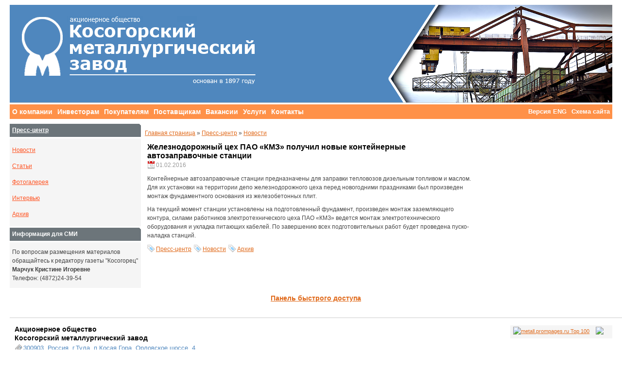

--- FILE ---
content_type: text/html; charset=windows-1251
request_url: https://kmz-tula.ru/news-20160201.html
body_size: 3843
content:
<!DOCTYPE html PUBLIC "-//W3C//DTD XHTML 1.1//EN" "http://www.w3.org/TR/xhtml1/DTD/xhtml1.dtd"><html>
<head>
<title> 
	Железнодорожный цех ПАО «КМЗ» получил новые контейнерные автозаправочные станции
 - АО Косогорский металлургический завод (АО
      КМЗ)</title>
<meta http-equiv="content-type" content="text/html; charset=windows-1251">
<meta name="revisit-after" content="7 days">
<meta name="description" content="чугун, ферромарганец, мелющие тела (мелющие шары, цильпебсы), чугунное художественное литье, каминное литьё, ограды, скамейки, камень стеновой - Характеристики и фотографии продукции завода. Потребности, история, координаты завода.">
<meta name="keywords" content="чугун, чугуна, чугун литейный, литейный чугун, ферромарганец, ферромарганеца, передельный чугун, чугун передельный, 
      мелющие тела, цильпебсы, цильпебс, угольник, муфта, тройник, контргайка, крест, угольник, камень стеновой
      литьё, литье, чугунное художественное литьё, чугунное литьё, каминное литьё, чугунное художественное литье, чугунное литье, каминное литье,
      скамейки, скамейка, лавка, лавки, ритуальное литьё, координаты, ограда, ограды, решётка, решётки, каминные решётки, камин">
<meta name="title" content=" 
	Железнодорожный цех ПАО «КМЗ» получил новые контейнерные автозаправочные станции
. Косогорский
        металлургический завод">
<meta name="robots" content="index,all">
<link rel="shortcut icon" href="favicon.ico" type="image/x-icon">
<link rel="stylesheet" href="Styles/style.css" type="text/css">
<link rel="stylesheet" href="Styles/fix-ie.css" type="text/css">
<link rel="stylesheet" href="Styles/jquery.lightbox-0.5.css" type="text/css">
<link rel="stylesheet" href="Styles/jquery.treemenu.css" type="text/css">
<link rel="stylesheet" href="Styles/flexslider.css" type="text/css"><script src="Scripts/jquery-1.11.3.min.js" type="text/javascript"></script><script src="Scripts/jquery.lightbox-0.5.pack.js" type="text/javascript"></script><script src="Scripts/sane_slider.js" type="text/javascript"></script><script src="Scripts/jquery.easing.1.3.js" type="text/javascript"></script><script src="Scripts/jquery.flexslider-min.js" type="text/javascript"></script><script src="Scripts/sane_flexslider.js" type="text/javascript"></script><script src="Scripts/jquery.treemenu.js" type="text/javascript"></script><script src="Scripts/sane_treemenu.js" type="text/javascript"></script></head>
<body class="two-sidebars">
<div id="header-region" class="clear-block">
</div>
<div id="wrapper">
<div id="container" class="clear-block">
<div id="header">
<table style="height: 201px;">
<tr>
<td>
<div id="logo"><a href="index.html" title="Домой"><img id="logo" src="Images/head_logo_ru.png" alt="ОАО &quot;Косогорский металлургический завод&quot;"></a></div>
</td>
<td>
<div id="slogan-floater">
<h1 class="site-name"><a href="" title=""></a></h1>
<div class="site-slogan">
</div>
</div>
</td>
<td style="align: right; width:450px;">
<div id="header-right-down" class="flexslider">
<ul class="slides">
<li><img src="Images/_slider/slide_01.png"></li>
<li><img src="Images/_slider/slide_02.png"></li>
<li><img src="Images/_slider/slide_03.png"></li>
<li><img src="Images/_slider/slide_04.png"></li>
<li><img src="Images/_slider/slide_05.png"></li>
<li><img src="Images/_slider/slide_07.png"></li>
<li><img src="Images/_slider/slide_09.png"></li>
<li><img src="Images/_slider/slide_11.png"></li>
<li><img src="Images/_slider/slide_13.png"></li>
<li><img src="Images/_slider/slide_14.png"></li>
<li><img src="Images/_slider/slide_15.png"></li>
</ul>
<div id="header-right-up">
</div>
</div>
</td>
</tr>
</table>
</div>
<div id="primary-links">
<div class="title">
<ul>
<li><a title="Версия ENG" href="index_en.html">Версия ENG</a></li>
<li><a title="Схема сайта" href="sitemap.html">Схема сайта</a></li>
</ul>
</div>
<ul class="links">
<li class="menu-1"><a title="О компании" href="about.html">О компании</a></li>
<li class="menu-2"><a title="Инвесторам" href="investor.html">Инвесторам</a></li>
<li class="menu-3"><a title="Покупателям" href="customer.html">Покупателям</a></li>
<li class="menu-4"><a title="Поставщикам" href="supplier.html">Поставщикам</a></li>
<li class="menu-5"><a title="Вакансии" href="vacancy.html">Вакансии</a></li>
<li class="menu-6"><a title="Услуги" href="services.html">Услуги</a></li>
<li class="menu-7"><a title="Контакты" href="coordinates.html">Контакты</a></li>
</ul>
</div>
<div id="search-region" class="clear-block">
</div>
<div id="mission">
</div>
<div id="sidebar-left" class="sidebar">
<div class="block">
<h2 class="title"><a title="Пресс-центр" href="press-center.html">Пресс-центр</a></h2>
<div class="content">
<dl>
<dt><a title="Новости" href="news.html">Новости</a></dt>
<dd>
<dl>
</dl>
</dd>
<dt><a title="Статьи" href="articles.html">Статьи</a></dt>
<dd>
<dl>
</dl>
</dd>
<dt><a title="Фотогалерея" href="gallery.html">Фотогалерея</a></dt>
<dd>
<dl>
</dl>
</dd>
<dt><a title="Интервью" href="interviews.html">Интервью</a></dt>
<dd>
<dl>
</dl>
</dd>
<dt><a title="Архив" href="archive.html">Архив</a></dt>
<dd>
<dl>
</dl>
</dd>
</dl>
</div>
</div>
<div class="block">
<h2 class="title">Информация для СМИ</h2>
<div class="content"><block-item>
<p> По вопросам размещения материалов обращайтесь к редактору газеты "Косогорец" <b>Марчук
						Кристине Игоревне</b><br> Телефон: (4872)24-39-54 </p>
</block-item></div>
</div>
</div>
<div id="center">
<div id="squeeze">
<div id="breadcrumb">
<div class="breadcrumb"><a title="Главная страница" href="index.html">Главная страница</a> » <a title="Пресс-центр" href="press-center.html">Пресс-центр</a> » <a title="Новости" href="news.html">Новости</a></div>
</div>
<div class="clear-block">
<div class="node">
<h2 class="title"> 
	Железнодорожный цех ПАО «КМЗ» получил новые контейнерные автозаправочные станции
</h2>
<div class="meta meta-header">
<div class="submitted">01.02.2016</div>
</div>
<div class="content">
<p>
			Контейнерные автозаправочные станции предназначены для заправки тепловозов 
			дизельным топливом и маслом.  Для их установки на территории депо 
			железнодорожного цеха перед новогодними праздниками был произведен монтаж 
			фундаментного основания из железобетонных плит. 
		</p>
<p>
			На текущий момент станции установлены на подготовленный фундамент, 
			произведен монтаж заземляющего контура, силами работников 
			электротехнического цеха ПАО «КМЗ» ведется монтаж электротехнического  
			оборудования и укладка питающих кабелей. По завершению всех подготовительных 
			работ  будет проведена пуско-наладка станций.
		</p>
<div class="meta meta-footer">
<ul class="links inline">
<li class="terms"><a href="press-center.html">Пресс-центр</a></li>
<li class="terms"><a href="news.html">Новости</a></li>
<li class="terms"><a href="archive.html">Архив</a></li>
</ul>
</div>
</div>
</div>
</div>
</div>
</div>
<div id="sidebar-right" class="sidebar">
</div>
<div id="footer-bar">
<div id="footer-fast-access">
<ul class="list">
<li class="list-header"><a title="О компании" href="about.html">О компании</a></li>
<li class="list-item"><a title="История" href="about_history.html">История</a></li>
<li class="list-item"><a title="Совет директоров" href="about_directors.html">Совет директоров</a></li>
<li class="list-item"><a title="Менеджмент" href="about_management.html">Менеджмент</a></li>
<li class="list-item"><a title="Производство" href="about_production.html">Производство</a></li>
<li class="list-item"><a title="Стандарты" href="about_standard.html">Стандарты</a></li>
<li class="list-item"><a title="Промышленная безопасность" href="about_safety.html">Промышленная безопасность</a></li>
<li class="list-item"><a title="Профессиональное обучение.Сведения об образовательной организации." href="about_education.html">Профессиональное обучение.Сведения об образовательной организации.</a></li>
<li class="list-item"><a title="Оценка рабочих мест" href="about_workcond.html">Оценка рабочих мест</a></li>
<li class="list-item"><a title="&quot;Книга Славы&quot;" href="gbook.html">"Книга Славы"</a></li>
</ul>
<ul class="list">
<li class="list-header"><a title="Инвесторам" href="investor.html">Инвесторам</a></li>
<li class="list-item"><a title="Сообщения о существенных фактах" href="investor_facts.html">Сообщения о существенных фактах</a></li>
</ul>
<ul class="list">
<li class="list-header"><a title="Покупателям" href="customer.html">Покупателям</a></li>
<li class="list-item"><a title="Основная продукция" href="customer_production.html">Основная продукция</a></li>
<li class="list-item"><a title="Продукция литейного цеха" href="customer_production_foundry.html">Продукция литейного цеха</a></li>
<li class="list-item"><a title="Прочая продукция" href="customer_production_recycle.html">Прочая продукция</a></li>
<li class="list-item"><a title="Неликвиды" href="customer_production_unmarket.html">Неликвиды</a></li>
<li class="list-item"><a title="Сертификаты качества" href="customer_certificate.html">Сертификаты качества</a></li>
</ul>
<ul class="list">
<li class="list-header"><a title="Поставщикам" href="supplier.html">Поставщикам</a></li>
</ul>
<ul class="list">
<li class="list-header"><a title="Пресс-центр" href="press-center.html">Пресс-центр</a></li>
<li class="list-item"><a title="Новости" href="news.html">Новости</a></li>
<li class="list-item"><a title="Статьи" href="articles.html">Статьи</a></li>
<li class="list-item"><a title="Фотогалерея" href="gallery.html">Фотогалерея</a></li>
<li class="list-item"><a title="Интервью" href="interviews.html">Интервью</a></li>
<li class="list-item"><a title="Архив" href="archive.html">Архив</a></li>
</ul>
<ul class="list">
<li class="list-header"><a title="Вакансии" href="vacancy.html">Вакансии</a></li>
</ul>
<ul class="list">
<li class="list-header"><a title="Услуги" href="services.html">Услуги</a></li>
</ul>
<ul class="list">
<li class="list-header"><a title="Контакты" href="coordinates.html">Контакты</a></li>
</ul>
</div>
<div id="footer-menu" style="text-align: center; margin-bottom: 20px;"><a title="Панель быстрого доступа" href="javascript:slideToggleDiv();">Панель быстрого доступа</a></div>
</div>
<div id="footer">
<div class="requisites">
<div class="node">
<h2 class="title">Акционерное общество<br>Косогорский металлургический завод</h2>
<div class="meta">
<div class="address">300903, Россия, г.Тула, п.Косая Гора, Орловское шоссе, 4<a href="mailto:info@kmz-tula.ru"></a></div>
<div class="meta-footer">
<ul class="links inline">
<li class="comment_forbidden"><span>
								  
								+7(4872)24-30-66, 24-35-03+7(4872)24-35-00</span></li>
<li class="book_printer"><span> 
									  
									+7(4872)24-35-37</span></li>
<li class="mail_to"> 
								  
								<a href="mailto:kmz@kmz-tula.ru">kmz@kmz-tula.ru</a></li>
</ul>
</div>
</div>
</div>
</div>
<div class="counters" align="right">
<table align="right" cellspacing="5px">
<tr class="info">
<td class="counter" valign="top">
<div align="right"><a href="http://metall.prompages.ru/top/stat/top.php?id=116"><img alt="metall.prompages.ru Top 100" width="88" height="31" border="0" src="http://metall.prompages.ru/top/knopa2.gif"></a><script language="javascript">
 net_js="1.0";
 net_d=document; 
 net_n=navigator;
 net_rn=Math.random();
 net_n_n=(net_n.appName.substring(0,3)=="Mic")?0:1;
 net_r=""+net_rn+"&s=24222&r="+escape(net_d.referrer)+"&pg="+escape(window.location.href);
 net_d.cookie="net=1"; 
 net_r+="&c="+(net_d.cookie?"Y":"N");
 net_d.cookie="net=1; expires=Thu, 01-Jan-70 00:00:01 GMT"
 </script><script language="javascript1.1">
 net_js="1.1";
 net_r+="&j="+(navigator.javaEnabled()?"Y":"N")</script><script language="javascript1.2">
 net_js="1.2";
 net_s=screen;
 net_r+="&wh="+net_s.width+'x'+net_s.height+"&px="+((net_n_n==0)?net_s.colorDepth:net_s.pixelDepth)
</script><script language="javascript1.3">net_js="1.3"</script><script language="javascript">
 net_r+="&js="+net_js;
 net_d.write('<a href="http://metall.prompages.ru/top/stat/stat/top.php" target="_blank"><img src="http://metall.prompages.ru/top/count2.php?id=116&knopa=0&'+net_r+'" border="0" width="1" height="1"/></a>');
</script><noscript><a href="http://metall.prompages.ru/top/stat/stat/top.php" target="_blank"><img src="http://metall.prompages.ru/top/count2.php?id=116" border="0" width="1" height="1"></a></noscript>
</div>
</td>
<td class="counter" valign="top">
<div align="right"><a href="http://metaprom.ru/companies/?id=35298" title="Каталог поставщиков"><img src="http://metaprom.ru/files/metaprom_88_31_5.gif" border="0"></a><img src="Images/arrows.gif" width="0" height="0" border="0"></div>
</td>
<td class="counter" valign="top">
<div align="right"><script id="top100Counter" type="text/javascript" src="http://counter.rambler.ru/top100.jcn?2826391"></script><noscript><a href="http://top100.rambler.ru/navi/2826391/"><img src="http://counter.rambler.ru/top100.cnt?2826391" alt="Rambler's Top100" border="0"></a></noscript>
</div>
</td>
</tr>
</table>
</div>
</div>
</div>
</div>
</body>
</html>


--- FILE ---
content_type: text/css
request_url: https://kmz-tula.ru/Styles/style.css
body_size: 4509
content:
/* $Id: style.css,v 1.17.2.36 2009/04/25 07:02:36 hswong3i Exp $ */

/**
 * Project:
 *   Internet Services (with 2nd edition)
 *
 * Designer:
 *   Luka Cvrk, http://www.solucija.com/
 *
 * Developer:
 *   Edison Wong, http://edin.no-ip.com/
 *
 * Official Interactive Media project page:
 *   http://www.solucija.com/templates/demo/Internet_Services/
 *   http://www.solucija.com/templates/demo/Internet_Services_2/
 *
 * Drupal Interactive Media project page:
 *   http://drupal.org/project/internet_services/
 *   http://pantarei.com.hk/projects/internet_services/
 *
 * Sponsored by:
 *   http://pantarei.com.hk/
 */

/* $Id: style.css,v 1.17.2.19 2008/05/13 08:57:11 hswong3i Exp $ */

/**
 * project: internet services template
 * author: luka cvrk (www.solucija.com)
 */

html {
  direction: ltr; /* LTR */
  height: 100%;
}

/**
 * HTML elements
 */
body {
  direction: ltr; /* LTR */
  color: #454545;
  background: #FFF;
  font-size: .75em;
  font-family: Verdana, Arial, "Trebuchet MS", Tahoma, sans-serif;
  font-weight: normal;
  line-height: 1.5em;
  text-align: left; /* LTR */
  margin: 0 auto;
  padding: 0;
  height: auto !important;
  height: 100%;
  min-height: 100%;
}
body.two-sidebars {
  min-width: 980px;
}
body.no-sidebars,
body.sidebar-left,
body.sidebar-right {
  min-width: 760px;
}
a {
  color: #E0691A;
}
a:hover {
  color: #6C757A;
}
h1 a, h2 a, h3 a {
  text-decoration: none;
}

h2 a.anchor-title {
  color: #454545;
};

h1 {
  font-size: 2.1em;
  font-weight: bold;
}
h2 {
  font-size: 1.35em;
  font-weight: bold;
}
h3 {
  font-size: 1.2em;
  font-weight: bold;
}
h4 {
  font-size: 1em;
  font-weight: bold;
}
h1, h2, h3, h4, h5, h6,
p, pre, blockquote, label,
fieldset, address {
  margin: .75em 0;
}
img {
  border: none;
}
pre {
  background: #CCC;
  border: 1px solid #DDD;
  font-size: 12px;
  padding: .75em 1.5em;
}
textarea {
  width: 100%;
}
fieldset {
  padding: .5em;
  border: 1px dotted #4f87be;
}

legend {
  background-color: #4f87be;
  color: #fff;
  padding: 2px 3px;
  font-size: 1.1em;
}

table {
  font-size: 1.1em;
  width: 100%;
  border-collapse:collapse;
}

#eest {
  font-size: 1em;
}

thead th {
  background-color: #4f87be;
  color: #fff; /*#494949;*/
  font-weight: bold;
}
th a:link, th a:visited {
  color: #6F9DBD;
}

td, th {
  padding: .3em .5em;
  border: 1px solid #a9a9a9;
}

td.counter {
  padding: .3em .5em;
  border: none;
}

tr.even, tr.odd {
  border-width: 1px 0;
  /*border: 1px solid #4f87be;*/
}

tbody th {
  border-width: 1px;
  background-color: #4f87be;
  color: #fff; /*#494949;*/
  font-weight: bold;
}

tr.odd, tr.info {
  background-color: #F5F5F5;
  text-align: right;
}
tr.even {
  background-color: #FFF;
}
tr.drag {
  background-color: #FFFFF0;
}
tr.drag-previous {
  background-color: #FFD;
}
tr.odd td.active {
  background-color: #DDECF5;
}
tr.even td.active {
  background-color: #E6F1F7;
}
blockquote {
  margin: 20px 0;
  padding: 0 0 0 24px; /* LTR */
  background: url(../Images/blockquote.png) left top no-repeat; /* LTR */
  border: none;
}

#blue-lined-list dt {
  font-weight: bold; 
}

#blue-lined-list dt span {
  color: #fff;
  background-color: #4f87be;/*#e0691a;*/
  padding: 2px 5px;
}

#blue-lined-list dd {
  border-top: #4f87be dashed 1px;
  /*margin-top: -1px;*/
  margin-left: 45px;
  padding-left: 5px;
  padding-top: 2px;
}

#blue-lined-list dd div {
  border-bottom: #4f87be dashed 1px;
  padding-bottom: 10px;
}

/* archive styles */
#blue-list dt {
  font-weight: bold; 
}

#blue-list dt span {
  color: #fff;
  background-color: #4f87be;
  padding: 2px 5px;
}

#blue-list dd {
  /*border: #4f87be dashed 1px;*/
  margin-top: 2px;
  margin-left: 35px;
  /*padding-left: 5px;*/
  /*padding-top: 2px;*/
}

#blue-list dd div.list-head {
  /*border-bottom: #4f87be dashed 1px;*/
  /*padding-bottom: 10px;*/
}


/**
 * Page layout blocks / IDs
 */
#header-region, #header,
#wrapper, #center, #footer,
#breadcrumb, #mission,
#primary-links, #search-region {
  width: 100%;
  display: block;
  float: left;
  padding: 0;
  margin: 0;
}
#wrapper #container {
  max-width: 1240px;
  margin: 0 auto;
  padding: 0 10px;
}
.block-region {
  padding: 1em;
  background: transparent;
  border: 2px dashed #CCC;
  text-align: center;
  font-size: 1.2em;
}
#header-region {
  min-height: 10px;
}
#header-region .block-region {
  display: block;
  margin: 10px;
  padding: .5em;
}
#header {
  height: 201px;
  color: #808080;
  background: #4f87be;/* url(../Images/head_logo_right.png) no-repeat scroll right center;*/
  border-bottom: 1px solid #CCC;
  margin: 0 0 -2px;
  padding: 0;
}
#header #logo img {
  float: left; /* LTR */
  margin: 15px 0 10px 15px; /* LTR */
}
#header #slogan-floater {
  float: left; /* LTR */
  margin: 24px 0 0 10px; /* LTR */
  padding: 0;
}

#header table{
  border: none;
  width: 100%;
}

#header td, th{
  border: none;
  padding: 0;
  margin: 0;
  vertical-align: top;
}

#header-right-up {
  position: absolute;
  top: 0px;
  left: 0px;
  width: 450px; 
  height: 201px; 
  background: url(../Images/head_logo_right_up_450x201.png) no-repeat scroll left center;
  padding: 0;
  border: none; 
  margin-left: -27px;
  z-index: 5;
}

#header-right-down {
  background: url(../Images/_slider/slide_01.png) no-repeat scroll left center;
  position: relative;
  width: 450px; 
  height: 201px; 
  padding: 0;
  border: none; 
  float: left;
  margin: 0px;
  /*margin-left: 105px;*/
}

#footer-fast-access{
  display: none;
  background: #ddd;
  text-align: left; 
  width: 100%;
  overflow: hidden;
}

#footer-fast-access ul.list{
  display: inline;
  float: left;
  list-style-type: none;
  padding: 0;
  margin: 5px 10px;
  /*width: 20%;*/
}

#footer-fast-access ul.list li.list-header{
  font-size: 1.5em;
  font-weight: bold;
  margin-top: 2px;
  padding-bottom: 8px;
}

#footer-fast-access ul.list li.list-item{
  padding: 0px;
  font-size: 12px;
  line-height: 21px;
}

#footer-menu{
  font-size: 1.35em;
  font-weight: bold;
}

#slogan-floater h1.site-name {
  float: left; /* LTR */
  font-size: 2.1em;
  font-family: Arial, "Trebuchet MS", Tahoma, sans-serif;
  font-weight: bold;
  letter-spacing: -1px;
  margin: 0 0 5px;
}
#slogan-floater h1.site-name a {
  text-decoration: none;
}
#slogan-floater h1.site-name a:hover {
  color: #F60;
}
#slogan-floater .site-slogan {
  float: left; /* LTR */
  clear: both;
}
#primary-links {
  height: 30px;
  color: #FFF;
  background: #FF9148;
  font-size: 1.2em/*1.1em*/;
  line-height: 30px;
  margin: 5px 0 0;
}
#primary-links .title {
  float: right; /* LTR */
  color: #FFF;
  font-size: .9em;
  padding: 0 0 0 10px; /* LTR */
}
#primary-links ul {
  float: none; /* LTR */
  margin: 0;
  padding: 0;
  list-style: none;
}
#primary-links ul li {
  margin: 0;
  padding: 0;
  float: left; /* LTR */
}
#primary-links ul li a {
  display: block;
  height: 30px;
  color: #FFF;
  font-weight: bold;
  line-height: 30px;
  text-decoration: none;
  padding: 0 5px;
}
#primary-links ul li a:hover {
  color: #F60;
}
#primary-links ul li a.active,
#primary-links ul li a.active:hover {
  color: #FFF;
  background: #E0691A url(../Images/bar.gif) no-repeat center top;
}

/* sane@ begin */
.page-title, .page-title a {
  font-weight: bold;
  color: #000;
  margin: 0 5px; 
}


.teaser {
  display: inline-block;
  text-align: left;
}

.teaser img {
  float:left; 
  margin: 4px 6px 1px 0;
}

.teaser p {
  margin: 0;
}

.teaser div {
  clear: none; 
  word-wrap: break-word;
}

.teaser div p {
  margin: 0;
}

.teaser td {
  border: 0px none #fff;
  vertical-align: top;
  font-family: Verdana,Arial,"Trebuchet MS",Tahoma,sans-serif;
  font-size: 0.95em;
  font-weight: normal;
  line-height: 1.5em;
}

.node .content {
  clear: both;
  display: inline-block;
}

.node .content .title a {
  font-family: Verdana,Arial,"Trebuchet MS",Tahoma,sans-serif;
  font-size: 12px;
  font-weight: bold;
  line-height: 18px;
  color: #E0691A;
}

.node .content .title a:hover {
  color: #6C757A;
}

.node .content img {
  margin: 3px 5px 3px 0;
  float: left;
  display: inline;
}

.preview {
  width:75%;
  height:75%;
}

.sidebar dl dt {
  margin: 5px 0px;
}

.sidebar dl dt.selected {
  font-weight: bold;
}

.sidebar dl dd {
  margin-left: 25px;
}

div.banner {
  text-align: center;
}

div.content-picture {
  text-align: center;
  margin-top: 15px;
}

div.content-picture img {
  margin: 0px;  
}

div.content-picture p {
  margin: 0px;
  color:#454545;
  font-size: 85%;
}

.banner-box {
  margin: 30px 0;
  padding: 0 10px;
  /*background: #ffdba1;*/
  border: 1px solid #ffb643;
}

/* sane@ end */

#primary-links .title ul {
  float: left; /* LTR */
  margin: 0;
  padding: 0;
  list-style: none;
  display: inline;
}
#primary-links .title ul li {
  margin: 0;
  padding: 0;
  float: left; /* LTR */
}
#primary-links .title ul li a {
  display: inline;
  height: 30px;
  color: #FFF;
  font-size: 1em;
  font-weight: bold;
  line-height: 30px;
  text-decoration: none;
  padding: 0 5px;
}
#primary-links .title ul li a:hover {
  color: #F60;
}
#primary-links .title ul li a.active,
#primary-links .title ul li a.active:hover {
  color: #FFF;
  background: #E0691A url(../Images/bar.gif) no-repeat center top;
}

#footer-bar {
  display: block;
  float: left;
  border-bottom: 1px solid #CCC;
  line-height: 1.8em;
  text-align: right;
  margin: 10px 0 0;
  padding: 0 10px 10px 10px;
  font-size: 85%;
  width: 100%;
}

#search-region {
  color: #808080;
  font-weight: bold;
  margin: 5px 0 0;
  padding: 0;
}
#search-region .welcome {
  float: left; /* LTR */
  height: 40px;
  line-height: 20px;
  padding: 0 10px;
  margin: 0;
}
#search-region .search-form {
  display: block;
  float: right; /* LTR */
  height: 40px;
  background: #F0F0F0;
  margin: 0;
  padding: 0;
}
.search-form .top,
.search-form .right,
.search-form .bottom,
.search-form .left {
  width: 100%;
  height: 100%;
}
#search-region .search-form .top.left {
  background: url(../Images/bg-search-top-left.png) no-repeat top left;
}
#search-region .search-form .top.right {
  background: url(../Images/bg-search-top-right.png) no-repeat top right;
}
#search-region .search-form .bottom.left {
  background: url(../Images/bg-search-bottom-left.png) no-repeat bottom left;
}
#search-region .search-form .bottom.right {
  background: url(../Images/bg-search-bottom-right.png) no-repeat bottom right;
}
#search-region .search-form .form-item {
  margin: 0;
  padding: 0;
}
#search-region .search-form label {
  display: block;
  float: left; /* LTR */
  height: 40px;
  color: #808080;
  line-height: 40px;
  margin: 0 0 0 20px;
  padding: 0;
}
#search-region .search-form .form-item {
  display: block;
  float: left; /* LTR */
}
#search-region .search-form .form-item .form-text {
  display: block;
  float: left; /* LTR */
  width: 292px;
  height: 20px;
  background: #FFF url(../Images/input.gif) no-repeat;
  border: 0;
  margin: 8px 0 0 4px; /* LTR */
  padding: 4px 4px 0;
}
#search-region .search-form .form-submit {
  display: block;
  float: left; /* LTR */
  width: 65px;
  height: 24px;
  background: #E0691A url(../Images/submit.gif) no-repeat;
  border: none;
  font-size: 1em;
  font-weight: bold;
  text-align: center;
  line-height: 24px;
  color: #FFF;
  margin: 8px 0 0 4px; /* LTR */
  padding: 0 2px;
}
#search-region .search-form .advanced {
  display: block;
  float: left; /* LTR */
  height: 40px;
  font-weight: normal;
  line-height: 40px;
  margin: 0 20px 0 8px; /* LTR */
  padding: 0;
}
#search-region .search-form .advanced a {
  color: #808080;
}
.breadcrumb {
  padding: 5px 5px 10px;
}
.messages {
  border: 1px solid #CCC;
  margin: 10px 0;
  padding: .5em;
}
.error {
  /*border-color: red;*/
  border: 1px solid #f00;
  margin: 10px 0;
  padding: .5em;
}

#center {
  padding: 5px 0 0;
}
body.sidebar-left #center {
  margin-left: -273px;
}
body.sidebar-right #center {
  margin-right: -273px;
}
body.two-sidebars #center {
  margin: 0 -273px;
}
body.sidebar-left #squeeze {
  margin-left: 273px;
}
body.sidebar-right #squeeze {
  margin-right: 273px;
}
body.two-sidebars #squeeze {
  margin: 0 273px;
}
body.no-sidebars #center #squeeze,
body.sidebar-left #center #squeeze {
  padding-right: 10px;
}
body.no-sidebars #center .block h2,
body.sidebar-left #center .block h2 {
  margin-right: -10px;
}
body.no-sidebars #center #squeeze,
body.sidebar-right #center #squeeze {
  padding-left: 10px;
}
body.no-sidebars #center .block h2,
body.sidebar-right #center .block h2 {
  margin-left: -10px;
}
#sidebar-left {
  margin: 0 3px 0 0;
}
#sidebar-right {
  margin: 0 0 0 3px;
}
.sidebar .block {
  margin: 0 0 3px;
}
.sidebar {
  color: #414141;
  width: 270px;
  float: left;
  padding: 5px 0 0;
  z-index: 2;
  position: relative;
}

.sidebar .block .content {
  color: #414141;
  background: #F5F5F5;
  padding: 2px 5px;
}

.sidebar .block .content a {
  font-family: Verdana, "Trebuchet MS", Tahoma, sans-serif;
  font-size: 12px;
  line-height: 21px;
  color: #ff511f;
}

.sidebar .block .content a:hover {
  color: #6C757A;
}

.sidebar .block .content .node a {
  font-family: Verdana, "Trebuchet MS", Tahoma, sans-serif;
  font-size: 12px;
  line-height: 16px;
  color: #ff511f;
}

.sidebar .block .content .node a:hover {
  color: #6C757A;
}

#center .block h2,
.sidebar .block h2 {
  height: auto;/*27px;*/
  color: #FFF;
  font-size: 1em;
  font-family: Verdana, "Trebuchet MS", Tahoma, sans-serif;
  font-weight: bold;
  text-align: left; /* LTR */
  line-height: 27px;
  margin: 0 0 3px;
  padding: 0 5px;
}
#center .block h2 a, #center .block h2 a:hover,
.sidebar .block h2 a, .sidebar .block h2 a:hover {
  color: #FFF;
}
#center .block h2 {
  background: #A9C0CE url(../Images/corner.gif) top right no-repeat; /* LTR */
}

.sidebar .block h2 {
  background: #6C757A url(../Images/corner.gif) top right no-repeat; /* LTR */
  /*text-overflow: ellipsis;
  overflow: hidden;*/
}

.sidebar .block h2 a {
  font-size: 1em;
  font-family: Verdana, "Trebuchet MS", Tahoma, sans-serif;
  font-weight: bold;
  text-align: left; /* LTR */
  /*text-overflow: ellipsis;
  overflow: hidden;*/
}

#footer {
  /*border-top: 1px solid #CCC;*/
  line-height: 1.8em;
  text-align: left;
  margin: 10px 0 0;
  font-size: 85%;
}
/*#footer a {
  color: #E0691A;
  background: #FFF;
}

#footer a:hover {
  color: #808080;
}*/

#footer .requisites {
  float: left;
  clear: right;
} 

#footer .counters table{
  width: 0;
} 

#footer .counters {
  float: right;
  margin: 5px 0;
} 


/**
 * Styling from K2
 */
.comment-new h3.title {
  float: left; /* LTR */
  background: url(../Images/new.png) right center no-repeat; /* LTR */
  padding: 2px 20px 2px 0; /* LTR */
}
.meta,
.meta * {
  font-weight: normal;
  line-height: 15px;
  margin: .2em 0 0;
  padding: 0;
}
.meta {
  color: #AAA;
}
.meta .editlink {
  float: right; /* LTR */
  width: 16px;
  height: 16px;
  background: url(../Images/pencil.png) center center no-repeat; /* LTR */
  padding: 2px;
}
.meta .submitted {
  background: url(../Images/date.png) left top no-repeat; /* LTR */
  font-size: 1em;
  padding: 2px 0 2px 18px; /* LTR */
}

.meta .terms {
  background: url(../Images/tag_blue.png) left top no-repeat; /* LTR */
  padding: 2px 0 2px 18px;
  font-size: 1em;
}

.meta .photos {
  background: url(../Images/film.png) left top no-repeat; /* LTR */
  padding: 2px 0 2px 18px;
  font-size: 1em;
}

.meta .user {
  /*background: url(../Images/user.png) left top no-repeat;*/ /* LTR */
  font-size: 10px;
  color: #4f87be;
  padding: 0 0 0 0; /* LTR */
}

.meta .address {
  background: url(../Images/newspaper.png) left top no-repeat; /* LTR */
  font-size: 1.3em;
  color: #4f87be;
  padding: 0 0 0 18px; /* LTR */
}

.meta .terms ul.links li {
  background: url(../Images/tag_blue.png) left center no-repeat; /* LTR */
  padding: 2px 0 2px 18px; /* LTR */
}

.meta .photos ul.links li {
  background: url(../Images/film.png) left center no-repeat; /* LTR */
  padding: 2px 0 2px 18px; /* LTR */
}

.commentsLink {
  text-align: right;
}

ul.links li.tg-links a {
  background: url(../Images/tg.png) left center no-repeat; /* LTR */
  display: inline-block;
  padding: 2px 0 2px 20px; /* LTR */
}

ul.links li.tg-links a.info {
  background: none; /* LTR */
  display: inline-block;
  padding: 0; /* LTR */
}

ul.links li.mail_to a {
  background: url(../Images/email.png) left center no-repeat; /* LTR */
  display: inline-block;
  padding: 2px 0 2px 20px; /* LTR */
}

ul.links li.mail_to a.info {
  background: none; /* LTR */
  display: inline-block;
  padding: 0; /* LTR */
}

ul.links li.blog_usernames_blog {
  background: url(../Images/user.png) left center no-repeat; /* LTR */
  padding: 2px 0 2px 18px; /* LTR */
}

ul.links li.book_add_child {
  background: url(../Images/book.png) left center no-repeat; /* LTR */
  padding: 2px 0 2px 18px; /* LTR */
}

ul.links li.book_printer span {
  background: url(../Images/printer.png) left center no-repeat; /* LTR */
  padding: 2px 0 2px 10px; /* LTR */
  display: inline-block;
}

ul.links li.book_printer span.info {
  background: none; /* LTR */
  padding: 0; /* LTR */
  display: inline-block;
}

ul.links li.comment_forbidden span {
  background: url(../Images/comment.png) left top no-repeat; /* LTR */
  padding: 2px 0 2px 10px; /* LTR */
  display: inline-block;
}

ul.links li.comment_forbidden span.info {
  background: none; /* LTR */
  padding: 0; /* LTR */
  display: inline-block;
}

ul.links li.comment_new_comments,
ul.links li.comment_reply,
ul.links li.comment_add {
  background: url(../Images/comment_add.png) left center no-repeat; /* LTR */
  padding: 2px 0 2px 18px; /* LTR */
}
ul.links li.comment_delete {
  background: url(../Images/comment_delete.png) left center no-repeat; /* LTR */
  padding: 2px 0 2px 18px; /* LTR */
}
ul.links li.comment_edit {
  background: url(../Images/comment_edit.png) left center no-repeat; /* LTR */
  padding: 2px 0 2px 18px; /* LTR */
}
ul.links li.comment_comments {
  background: url(../Images/comments.png) left center no-repeat; /* LTR */
  padding: 2px 0 2px 18px; /* LTR */
}
ul.links li.node_read_more {
  background: url(../Images/page_white_text.png) left center no-repeat; /* LTR */
  padding: 2px 0 2px 18px; /* LTR */
}

ul.links li.statistics_counter {
  background: url(../Images/chart_curve.png) left center no-repeat; /* LTR */
  padding: 2px 0 2px 18px; /* LTR */
}

ul.links li.upload_attachments {
  background: url(../Images/disk.png) left center no-repeat; /* LTR */
  padding: 2px 0 2px 18px; /* LTR */
}

#user-login-form li.openid-link,
#user-login li.openid-link {
  background-position: left center; /* LTR */
  margin: 0;
  padding: 2px 0 2px 18px; /* LTR */
}
.sidebar ul, .sidebar ol {
  margin: 5px 0 0;
  padding: 0;
}
.sidebar ol {
  margin: 0 0 0 15px; /* LTR */
}

.sidebar ul li, .sidebar ol li {
  margin: 0;
  padding: 0 0 10px;
}

.sidebar ul li {
  list-style-type: none;
  list-style-image: none;
}

ul li.expanded {
  list-style-type: circle;
  list-style-image: url(../Images/menu-expanded.gif);
  padding: .1em .5em .1em 0; /* LTR */
  margin: 0 0 0 1.5em; /* LTR */
}

ul li.collapsed {
  list-style-type: disc;
  list-style-image: url(../Images/menu-collapsed.gif); /* LTR */
  padding: .1em .5em .1em 0; /* LTR */
  margin: 0 0 0 1.5em; /* LTR */
}

ul li.leaf {
  list-style-type: square;
  list-style-image: url(../Images/menu-leaf.gif);
  padding: .1em .5em .1em 0; /* LTR */
  margin: 0 0 0 1.5em; /* LTR */
}

/**
  gallery
 */
ul#gallery {
  list-style: none outside none;
  padding-left: 10px;
  margin-left: 0px;
}

ul#gallery li {
  display: inline-block;
  width: 115px;
  margin: 10px 15px;
  text-align: center;
  vertical-align: top;
}

ul#gallery p {
	
  margin-top:-0.5em;
  margin-bottom:0.85em;
  margin-left:0;
  margin-right:0;
}

/**
 * Common declarations for child classes of node, comment, block, box, etc.
 * If you want any of them styled differently for a specific parent, add
 * additional rules /with only the differing properties!/ to .parent .class.
 * See .comment .title for an example.
 */
.manager {
  font-size: 12px;
  font-weight: bold;
  color: #000;
  margin: 0 auto; /* decrease default margins for h<x>.title */
}

.title {
  font-weight: bold;
  color: #000;
  margin: 0 auto; /* decrease default margins for h<x>.title */
}
.title a {
  font-size: .8em;
  font-weight: bold;
  color: #E0691A;
  text-decoration: underline;
}

.title a:hover {
  color: #6C757A;
  text-decoration: underline;
}

.submitted {
  color: #999;
  font-size: .8em;
}
.links {
  color: #999;
}
.links a {
  font-weight: normal;
}
ul.links li {
  font-size: 1em;
  line-height: 20px;
  margin: 0 2px 0 0; /* LTR */
  padding: 0;
  display: inline;
  list-style-type: none;
}
.sticky {
  padding: .5em;
  border: 1px solid #CCC;
}

.tabs {
  margin: 10px 0;
}

.subtabs {
  margin: 10px 10px;
}

.box {
  margin: 30px 0;
  padding: 0 10px;
  background: #ffdba1;
  border: 1px solid #ffb643;
}
.node {
  margin: 5px 10px 15px 10px;/*10px 10px 30px 10px;*/
  /*display: inline-block;*/
}
.node .taxonomy {
  color: #999;
  font-size: .8em;
  padding: 1.5em;
}
.node .picture {
  border: none;
  float: right; /* LTR */
  margin: 0 0 .5em .5em; /* LTR */
}
.comment {
  border: 1px solid #CCC;
  margin: 1em 0 0;
  padding: .5em;
}
.comment .picture {
  border: none;
  float: right; /* LTR */
  margin: 0 0 .5em .5em; /* LTR */
}


--- FILE ---
content_type: text/css
request_url: https://kmz-tula.ru/Styles/fix-ie.css
body_size: 756
content:
/* $Id: fix-ie.css,v 1.1.2.2 2008/05/28 03:31:06 hswong3i Exp $ */

/**
 * Layout
 */
/* Now we add the backgrounds for the main content shading */
body.no-sidebars #center #squeeze,
body.sidebar-left #center #squeeze {
  padding-right: 0;
}
body.no-sidebars #center .block h2,
body.sidebar-left #center .block h2 {
  margin-right: 0;
}
body.no-sidebars #center #squeeze,
body.sidebar-right #center #squeeze {
  padding-left: 0;
}
body.no-sidebars #center .block h2,
body.sidebar-right #center .block h2 {
  margin-left: 0;
}

/**
 * Search region
 */
/* Dynamic width handling is buggy in IE6 */
#search-region .search-form {
  width: 600px;
}
/* Margin handling is buggy in IE6 */
#search-region .search-form label {
  margin: 0 0 0 10px;
}
/* Margin handling is buggy in IE6 */
#search-region .search-form .advanced {
  margin: 0 0 0 8px;
}


--- FILE ---
content_type: text/css
request_url: https://kmz-tula.ru/Styles/jquery.treemenu.css
body_size: 391
content:
/* For treemenu.js */


ul.tree {
    padding-top: 10px;
    padding-bottom: 20px;
    display: block;
}

.tree li, li > a, li > span {
   /*border-radius: 4px;*/
   padding: 4px;
}

.tree a {
    /*border-radius: 4px;*/
    color: #e0691a;
    /*line-height: 20pt;*/
    text-decoration: underline;
}

.tree a:hover {
    /*background-color: #ddd;*/
    color: #6c757a;
}

.tree .active {
    /*background-color: #55f;*/
    color: #e0691a;
}

.tree a.active:hover {
    color: #6c757a;
}
.treemenu li {list-style: none;}

.toggler {
    width: 1em;
    height: 1em;
    display: inline-block;
    cursor: default;
    font-size: 1em;
    font-weight: bold;
    text-align: center;
    padding: 0.1em;
    margin-left: -1.4em;
    margin-right: 0.6em;
    color: #e0691a;
    /*border: 0.1em solid #e0691a;*/
    /*border-radius: 50%;*/
}

li.tree-opened > .toggler:hover,
li.tree-closed > .toggler:hover {
    /*border-color: #6c757a;*/
    color: #6c757a;
    cursor: pointer;
}

li.tree-empty > .toggler { color: #6c757a; }
li.tree-empty > span.toggler:before { content: ""; }
li.tree-closed > span.toggler:before { content: "+"; }
li.tree-opened > span.toggler:before { content: "\2212"; }


--- FILE ---
content_type: application/javascript
request_url: https://kmz-tula.ru/Scripts/sane_treemenu.js
body_size: 49
content:
// sane_flexslider.js

/**
 * A Head images slider
 */

$(document).ready(function() {
  $(".tree").treemenu({delay: 0}).expand();
});

--- FILE ---
content_type: application/javascript
request_url: https://kmz-tula.ru/Scripts/jquery.treemenu.js
body_size: 612
content:
/*
 treeMenu - jQuery plugin
 version: 0.4
 
 Copyright 2014 Stepan Krapivin

*/

(function($){

/* @sane add */
   $.fn.expand = function() {

       $(".tree").each(function(){
         
         var el = $(this);
         
         el.children("li:first").removeClass('tree-closed');
         el.children("li:first").addClass('tree-opened');
         el.children("li:first").children('ul').show();
     });
     
     return this;
   }
   
   $.fn.openActive = function(activeSel) {
        activeSel = activeSel || ".active";

        var c = this.attr("class");

        this.find(activeSel).each(function(){
            var el = $(this).parent();
            while (el.attr("class") !== c) {
                if(el.prop("tagName") === 'UL') {
                    el.show();
                } else if (el.prop("tagName") === 'LI') {
                    el.removeClass('tree-closed');
                    el.addClass("tree-opened");
                }

                el = el.parent();
            }
        });

        return this;
    }

    $.fn.treemenu = function(options) {
        options = options || {};
        options.delay = options.delay || 0;
        options.openActive = options.openActive || false;
        options.activeSelector = options.activeSelector || "";

        this.addClass("treemenu");
        this.find("> li").each(function() {
            e = $(this);
            var subtree = e.find('> ul');
            var toggler = $('<span>');
            toggler.addClass('toggler');

            e.prepend(toggler);
            if(subtree.length > 0) {
                subtree.hide();

                e.addClass('tree-closed');

                e.find(toggler).click(function() {
                    var li = $(this).parent('li');
                    li.find('> ul').toggle(options.delay);
                    li.toggleClass('tree-opened');
                    li.toggleClass('tree-closed');
                });

                $(this).find('> ul').treemenu(options);
            } else {
                $(this).addClass('tree-empty');
            }
        });

        if (options.openActive) {
            this.openActive(options.activeSelector);
        }

        return this;
    }
})(jQuery);


--- FILE ---
content_type: application/javascript
request_url: https://kmz-tula.ru/Scripts/sane_flexslider.js
body_size: 253
content:
// sane_flexslider.js

/**
 * A Head images slider
 */

$(document).ready(function() {
  $('.flexslider').flexslider({
    controlNav: false,
    directionNav: false,
    animation: 'fade',
    easing:'swing',
    animationLoop: true,
    slideshow: true,
    slideShowSpeed: 2000,
    animationSpeed: 1000,
    randomize: true,
  });
});

--- FILE ---
content_type: application/javascript
request_url: https://kmz-tula.ru/Scripts/sane_slider.js
body_size: 46
content:
// sane_slider.js

/**
 * A Fast Access Panel slider
 */

function slideToggleDiv(){ 
  $('#footer-fast-access').slideToggle(300); 
}